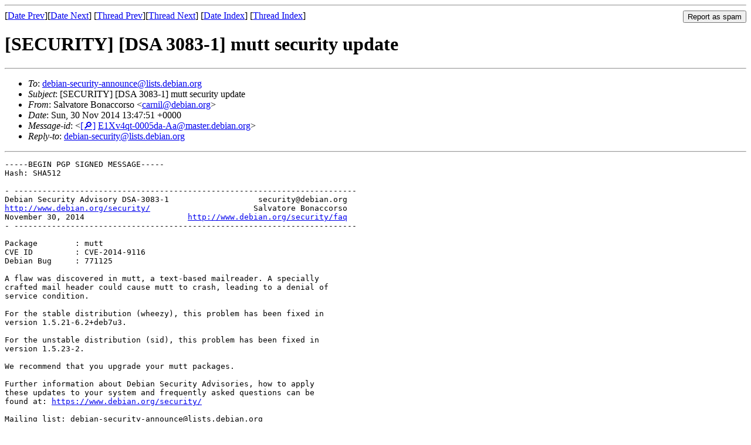

--- FILE ---
content_type: text/html
request_url: https://lists.debian.org/debian-security-announce/2014/msg00273.html
body_size: 2241
content:
<!-- MHonArc v2.6.19 -->
<!--X-Subject: [SECURITY] [DSA 3083&#45;1] mutt security update -->
<!--X-From-R13: Enyingber Pbanppbefb &#60;pneavyNqrovna.bet> -->
<!--X-Date: Sun, 30 Nov 2014 13:48:08 +0000 (UTC) -->
<!--X-Message-Id: E1Xv4qt&#45;0005da&#45;Aa@master.debian.org -->
<!--X-Content-Type: text/plain -->
<!--X-Head-End-->
<!DOCTYPE HTML PUBLIC "-//W3C//DTD HTML 4.01 Transitional//EN"
        "http://www.w3.org/TR/html4/loose.dtd">
<html>
<head>
<title>[SECURITY] [DSA 3083-1] mutt security update</title>
<link rev="made" href="mailto:carnil@debian.org">
<link rel="index" href="maillist.html">
<link rel="top" href="threads.html">
<link rel="up" href="msg00273.html">
<link rel="prev" href="msg00272.html">
<link rel="next" href="msg00274.html">
<meta name="viewport" content="width=device-width, initial-scale=1">
<style>
pre {
  white-space: pre-wrap;
}
</style>
</head>
<body>
<!--X-Body-Begin-->
<!--X-User-Header-->
<!--X-User-Header-End-->
<!--X-TopPNI-->
<hr>
<form method="POST" action="/cgi-bin/spam-report.pl">
<input type="hidden" name="listname" value="debian-security-announce" />
<input type="hidden" name="msg" value="msg00273.html" />
<input type="hidden" name="date" value="2014/" />
<input type="submit" value="Report as spam" style="float: right"  />

[<a href="msg00272.html">Date Prev</a>][<a href="msg00274.html">Date Next</a>]
[<a href="msg00272.html">Thread Prev</a>][<a href="msg00274.html">Thread Next</a>]
[<a href="maillist.html#00273">Date Index</a>]
[<a href="threads.html#00273">Thread Index</a>]
</form>


<!--X-TopPNI-End-->
<!--X-MsgBody-->
<!--X-Subject-Header-Begin-->
<h1>[SECURITY] [DSA 3083-1] mutt security update</h1>
<hr>
<!--X-Subject-Header-End-->
<!--X-Head-of-Message-->
<ul>
<li><em>To</em>: <a href="mailto:debian-security-announce%40lists.debian.org">debian-security-announce@lists.debian.org</a></li>
<li><em>Subject</em>: [SECURITY] [DSA 3083-1] mutt security update</li>
<li><em>From</em>: Salvatore Bonaccorso &lt;<a href="mailto:carnil%40debian.org">carnil@debian.org</a>&gt;</li>
<li><em>Date</em>: Sun, 30 Nov 2014 13:47:51 +0000</li>
<li><em>Message-id</em>: &lt;<A HREF="/msgid-search/E1Xv4qt-0005da-Aa@master.debian.org">[&#128270;]</a>&nbsp;<a href="msg00273.html">E1Xv4qt-0005da-Aa@master.debian.org</A>&gt;</li>
<li><em>Reply-to</em>: <a href="mailto:debian-security%40lists.debian.org">debian-security@lists.debian.org</a></li>
</ul>
<!--X-Head-of-Message-End-->
<!--X-Head-Body-Sep-Begin-->
<hr>
<!--X-Head-Body-Sep-End-->
<!--X-Body-of-Message-->
<pre>-----BEGIN PGP SIGNED MESSAGE-----
Hash: SHA512

- -------------------------------------------------------------------------
Debian Security Advisory DSA-3083-1                   security@debian.org
<a  rel="nofollow" href="http://www.debian.org/security/">http://www.debian.org/security/</a>                      Salvatore Bonaccorso
November 30, 2014                      <a  rel="nofollow" href="http://www.debian.org/security/faq">http://www.debian.org/security/faq</a>
- -------------------------------------------------------------------------

Package        : mutt
CVE ID         : CVE-2014-9116
Debian Bug     : 771125

A flaw was discovered in mutt, a text-based mailreader. A specially
crafted mail header could cause mutt to crash, leading to a denial of
service condition.

For the stable distribution (wheezy), this problem has been fixed in
version 1.5.21-6.2+deb7u3.

For the unstable distribution (sid), this problem has been fixed in
version 1.5.23-2.

We recommend that you upgrade your mutt packages.

Further information about Debian Security Advisories, how to apply
these updates to your system and frequently asked questions can be
found at: <a  rel="nofollow" href="https://www.debian.org/security/">https://www.debian.org/security/</a>

Mailing list: debian-security-announce@lists.debian.org
-----BEGIN PGP SIGNATURE-----
Version: GnuPG v1

iQIcBAEBCgAGBQJUex/iAAoJEAVMuPMTQ89ENM8QAJhaVOXGWkx3wpnZyZ71S9CZ
0+BKXPn7T1wRQ4fmQn0d3tHMNf/qvg2+OyTuXsIMnlXREcL/Ett7CwA3Y8XBg1/E
z13j3tv72daljnRIRFcQGfaRsoTp6v2sewOxxAcMXo2qj7IjBzgij3aPxoLA92d9
dsFXSyRlnS3UPKox/WHEE7yGd8+t9waHu0onQopne6TVCbb5tE5J63k+rFck0Brv
opXZvYuUt/3PHvdbDAHsy1SWU/9oRCIYAHPXDQLpNWkGwufeKueUhZpT4QX59GoD
lNafQbqGt/1Aez6OzbpdVRlnuA0n4tBFStFXjQUMT7vc1Ckcr4T4712m/JNeG5F0
oGpiWKXtJF0RBgYmxe8ET3M6N389P9yyCQkQvBFwK+aJRebOGi+KLlzoXaaWXomM
ykxfFDQABGEPBkhT7uI5ExIKQmIDneJNMD39qElMkDvqA2seGd745ZcUILH9+9SU
DOUjxF4fSyTjgCmIkoFvpr/SODtgLBUG9dtmjqcRiWDJKLrstzSqXxjjDcUI8ac+
c/oaxr4o/+KcJGYJyiqNQAoU+DuxbYw6ePBjQNbPdk9ggsFplx+yom62fStl1NeD
BmDbop+BH9GCb3NdQK4leglEje9DEyF5NR0/yBs2Y5wr8AR/iPQ1pdqhL/VlaEZj
ZUHo1lMx6J4IOo87bVmP
=Nveq
-----END PGP SIGNATURE-----

</pre>
<!--X-Body-of-Message-End-->
<!--X-MsgBody-End-->
<!--X-Follow-Ups-->
<hr />
<strong>Reply to:</strong>
<ul>
  <li><a href="mailto:debian-security-announce&#64;lists.debian.org?in-reply-to=&lt;E1Xv4qt-0005da-Aa@master.debian.org&gt;&amp;subject=Re:%20[SECURITY] [DSA 3083-1] mutt security update">debian-security-announce&#64;lists.debian.org</a></li>
  <li><a href="mailto:carnil@debian.org?in-reply-to=&lt;E1Xv4qt-0005da-Aa@master.debian.org&gt;&amp;subject=Re:%20[SECURITY] [DSA 3083-1] mutt security update&amp;cc=debian-security-announce&#64;lists.debian.org">Salvatore Bonaccorso (on-list)</a></li>
  <li><a href="mailto:carnil@debian.org?in-reply-to=&lt;E1Xv4qt-0005da-Aa@master.debian.org&gt;&amp;subject=Re:%20[SECURITY] [DSA 3083-1] mutt security update">Salvatore Bonaccorso (off-list)</a></li>
</ul>
<hr />
<!--X-Follow-Ups-End-->
<!--X-References-->
<!--X-References-End-->
<!--X-BotPNI-->
<ul>
<li>Prev by Date:
<strong><a href="msg00272.html">[SECURITY] [DSA 3082-1] flac security update</a></strong>
</li>
<li>Next by Date:
<strong><a href="msg00274.html">[SECURITY] [DSA 3084-1] openvpn security update</a></strong>
</li>
<li>Previous by thread:
<strong><a href="msg00272.html">[SECURITY] [DSA 3082-1] flac security update</a></strong>
</li>
<li>Next by thread:
<strong><a href="msg00274.html">[SECURITY] [DSA 3084-1] openvpn security update</a></strong>
</li>
<li>Index(es):
<ul>
<li><a href="maillist.html#00273"><strong>Date</strong></a></li>
<li><a href="threads.html#00273"><strong>Thread</strong></a></li>
</ul>
</li>
</ul>

<!--X-BotPNI-End-->
<!--X-User-Footer-->
<!--X-User-Footer-End-->
</body>
</html>
